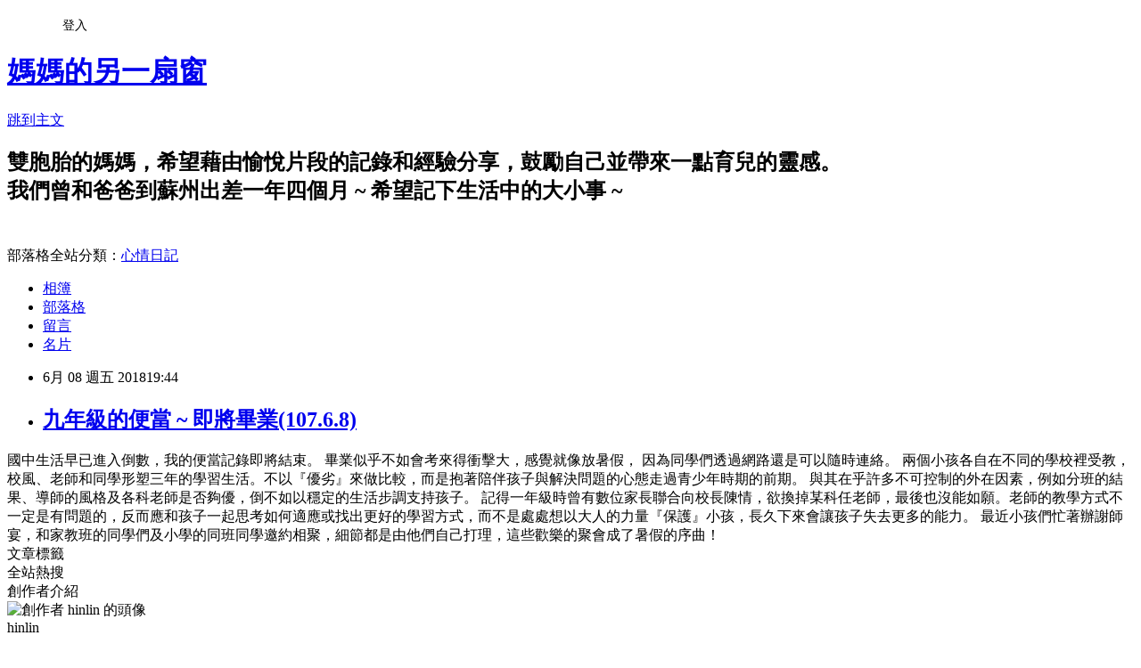

--- FILE ---
content_type: text/html; charset=utf-8
request_url: https://hinlin.pixnet.net/blog/posts/1032367925
body_size: 22529
content:
<!DOCTYPE html><html lang="zh-TW"><head><meta charSet="utf-8"/><meta name="viewport" content="width=device-width, initial-scale=1"/><link rel="stylesheet" href="https://static.1px.tw/blog-next/_next/static/chunks/b1e52b495cc0137c.css" data-precedence="next"/><link rel="stylesheet" href="/fix.css?v=202601171046" type="text/css" data-precedence="medium"/><link rel="stylesheet" href="https://s3.1px.tw/blog/theme/choc/iframe-popup.css?v=202601171046" type="text/css" data-precedence="medium"/><link rel="stylesheet" href="https://s3.1px.tw/blog/theme/choc/plugins.min.css?v=202601171046" type="text/css" data-precedence="medium"/><link rel="stylesheet" href="https://s3.1px.tw/blog/theme/choc/openid-comment.css?v=202601171046" type="text/css" data-precedence="medium"/><link rel="stylesheet" href="https://s3.1px.tw/blog/theme/choc/style.min.css?v=202601171046" type="text/css" data-precedence="medium"/><link rel="stylesheet" href="https://s3.1px.tw/blog/theme/choc/main.min.css?v=202601171046" type="text/css" data-precedence="medium"/><link rel="stylesheet" href="https://pimg.1px.tw/hinlin/assets/hinlin.css?v=202601171046" type="text/css" data-precedence="medium"/><link rel="stylesheet" href="https://s3.1px.tw/blog/theme/choc/author-info.css?v=202601171046" type="text/css" data-precedence="medium"/><link rel="stylesheet" href="https://s3.1px.tw/blog/theme/choc/idlePop.min.css?v=202601171046" type="text/css" data-precedence="medium"/><link rel="preload" as="script" fetchPriority="low" href="https://static.1px.tw/blog-next/_next/static/chunks/94688e2baa9fea03.js"/><script src="https://static.1px.tw/blog-next/_next/static/chunks/41eaa5427c45ebcc.js" async=""></script><script src="https://static.1px.tw/blog-next/_next/static/chunks/e2c6231760bc85bd.js" async=""></script><script src="https://static.1px.tw/blog-next/_next/static/chunks/94bde6376cf279be.js" async=""></script><script src="https://static.1px.tw/blog-next/_next/static/chunks/426b9d9d938a9eb4.js" async=""></script><script src="https://static.1px.tw/blog-next/_next/static/chunks/turbopack-5021d21b4b170dda.js" async=""></script><script src="https://static.1px.tw/blog-next/_next/static/chunks/ff1a16fafef87110.js" async=""></script><script src="https://static.1px.tw/blog-next/_next/static/chunks/e308b2b9ce476a3e.js" async=""></script><script src="https://static.1px.tw/blog-next/_next/static/chunks/2bf79572a40338b7.js" async=""></script><script src="https://static.1px.tw/blog-next/_next/static/chunks/d3c6eed28c1dd8e2.js" async=""></script><script src="https://static.1px.tw/blog-next/_next/static/chunks/d4d39cfc2a072218.js" async=""></script><script src="https://static.1px.tw/blog-next/_next/static/chunks/6a5d72c05b9cd4ba.js" async=""></script><script src="https://static.1px.tw/blog-next/_next/static/chunks/8af6103cf1375f47.js" async=""></script><script src="https://static.1px.tw/blog-next/_next/static/chunks/60d08651d643cedc.js" async=""></script><script src="https://static.1px.tw/blog-next/_next/static/chunks/0ae21416dac1fa83.js" async=""></script><script src="https://static.1px.tw/blog-next/_next/static/chunks/6d1100e43ad18157.js" async=""></script><script src="https://static.1px.tw/blog-next/_next/static/chunks/87eeaf7a3b9005e8.js" async=""></script><script src="https://static.1px.tw/blog-next/_next/static/chunks/ed01c75076819ebd.js" async=""></script><script src="https://static.1px.tw/blog-next/_next/static/chunks/a4df8fc19a9a82e6.js" async=""></script><title>九年級的便當 ~ 即將畢業(107.6.8)</title><meta name="description" content="  國中生活早已進入倒數，我的便當記錄即將結束。 畢業似乎不如會考來得衝擊大，感覺就像放暑假， 因為同學們透過網路還是可以隨時連絡。 "/><meta name="author" content="媽媽的另一扇窗"/><meta name="google-adsense-platform-account" content="pub-2647689032095179"/><meta name="fb:app_id" content="101730233200171"/><link rel="canonical" href="https://hinlin.pixnet.net/blog/posts/1032367925"/><meta property="og:title" content="九年級的便當 ~ 即將畢業(107.6.8)"/><meta property="og:description" content="  國中生活早已進入倒數，我的便當記錄即將結束。 畢業似乎不如會考來得衝擊大，感覺就像放暑假， 因為同學們透過網路還是可以隨時連絡。 "/><meta property="og:url" content="https://hinlin.pixnet.net/blog/posts/1032367925"/><meta property="og:image" content="https://pimg.1px.tw/hinlin/1528508796-3286009071.jpg"/><meta property="og:type" content="article"/><meta name="twitter:card" content="summary_large_image"/><meta name="twitter:title" content="九年級的便當 ~ 即將畢業(107.6.8)"/><meta name="twitter:description" content="  國中生活早已進入倒數，我的便當記錄即將結束。 畢業似乎不如會考來得衝擊大，感覺就像放暑假， 因為同學們透過網路還是可以隨時連絡。 "/><meta name="twitter:image" content="https://pimg.1px.tw/hinlin/1528508796-3286009071.jpg"/><link rel="icon" href="/favicon.ico?favicon.a62c60e0.ico" sizes="32x32" type="image/x-icon"/><script src="https://static.1px.tw/blog-next/_next/static/chunks/a6dad97d9634a72d.js" noModule=""></script></head><body><!--$--><!--/$--><!--$?--><template id="B:0"></template><!--/$--><script>requestAnimationFrame(function(){$RT=performance.now()});</script><script src="https://static.1px.tw/blog-next/_next/static/chunks/94688e2baa9fea03.js" id="_R_" async=""></script><div hidden id="S:0"><script id="pixnet-vars">
        window.PIXNET = {
          post_id: "1032367925",
          name: "hinlin",
          user_id: 0,
          blog_id: "438760",
          display_ads: true
        };
      </script><script type="text/javascript" src="https://code.jquery.com/jquery-latest.min.js"></script><script id="json-ld-article-script" type="application/ld+json">{"@context":"https:\u002F\u002Fschema.org","@type":"BlogPosting","isAccessibleForFree":true,"mainEntityOfPage":{"@type":"WebPage","@id":"https:\u002F\u002Fhinlin.pixnet.net\u002Fblog\u002Fposts\u002F1032367925"},"headline":"九年級的便當 ~ 即將畢業(107.6.8)","description":"\u003Cimg src=\"https:\u002F\u002Fpic.pimg.tw\u002Fhinlin\u002F1528508796-3286009071_n.jpg\" border=\"0\" title=\"九年級的便當 ~ 即將畢業(107.6.8)\" alt=\"九年級的便當 ~ 即將畢業(107.6.8)\" \u002F\u003E\u003Cbr \u002F\u003E \u003Cbr\u003E&#13; 國中生活早已進入倒數，我的便當記錄即將結束。\u003Cbr\u003E&#13; 畢業似乎不如會考來得衝擊大，感覺就像放暑假，\u003Cbr\u003E&#13; 因為同學們透過網路還是可以隨時連絡。\u003Cbr\u003E&#13; \u003Cbr\u003E","articleBody":"\u003Ca href=\"http:\u002F\u002Fhinlin.pixnet.net\u002Falbum\u002Fphoto\u002F320275419\"\u003E\u003Cimg src=\"https:\u002F\u002Fpimg.1px.tw\u002Fhinlin\u002F1528508796-3286009071.jpg\" border=\"0\" title=\"九年級的便當 ~ 即將畢業(107.6.8)\" alt=\"九年級的便當 ~ 即將畢業(107.6.8)\" \u002F\u003E\u003C\u002Fa\u003E \r\n國中生活早已進入倒數，我的便當記錄即將結束。\r\n畢業似乎不如會考來得衝擊大，感覺就像放暑假，\r\n因為同學們透過網路還是可以隨時連絡。\r\n\r\n兩個小孩各自在不同的學校裡受教，校風、老師和同學形塑三年的學習生活。不以『優劣』來做比較，而是抱著陪伴孩子與解決問題的心態走過青少年時期的前期。\r\n\r\n與其在乎許多不可控制的外在因素，例如分班的結果、導師的風格及各科老師是否夠優，倒不如以穩定的生活步調支持孩子。\r\n\r\n記得一年級時曾有數位家長聯合向校長陳情，欲換掉某科任老師，最後也沒能如願。老師的教學方式不一定是有問題的，反而應和孩子一起思考如何適應或找出更好的學習方式，而不是處處想以大人的力量『保護』小孩，長久下來會讓孩子失去更多的能力。\r\n\r\n最近小孩們忙著辦謝師宴，和家教班的同學們及小學的同班同學邀約相聚，細節都是由他們自己打理，這些歡樂的聚會成了暑假的序曲！\r\n\r\n","image":["https:\u002F\u002Fpimg.1px.tw\u002Fhinlin\u002F1528508796-3286009071.jpg"],"author":{"@type":"Person","name":"媽媽的另一扇窗","url":"https:\u002F\u002Fwww.pixnet.net\u002Fpcard\u002Fhinlin"},"publisher":{"@type":"Organization","name":"媽媽的另一扇窗","logo":{"@type":"ImageObject","url":"https:\u002F\u002Fs3.1px.tw\u002Fblog\u002Fcommon\u002Favatar\u002Fblog_cover_light.jpg"}},"datePublished":"2018-06-08T11:44:00.000Z","dateModified":"","keywords":[],"articleSection":"廚房樂,開心動手作"}</script><template id="P:1"></template><template id="P:2"></template><template id="P:3"></template><section aria-label="Notifications alt+T" tabindex="-1" aria-live="polite" aria-relevant="additions text" aria-atomic="false"></section></div><script>(self.__next_f=self.__next_f||[]).push([0])</script><script>self.__next_f.push([1,"1:\"$Sreact.fragment\"\n3:I[39756,[\"https://static.1px.tw/blog-next/_next/static/chunks/ff1a16fafef87110.js\",\"https://static.1px.tw/blog-next/_next/static/chunks/e308b2b9ce476a3e.js\"],\"default\"]\n4:I[53536,[\"https://static.1px.tw/blog-next/_next/static/chunks/ff1a16fafef87110.js\",\"https://static.1px.tw/blog-next/_next/static/chunks/e308b2b9ce476a3e.js\"],\"default\"]\n6:I[97367,[\"https://static.1px.tw/blog-next/_next/static/chunks/ff1a16fafef87110.js\",\"https://static.1px.tw/blog-next/_next/static/chunks/e308b2b9ce476a3e.js\"],\"OutletBoundary\"]\n8:I[97367,[\"https://static.1px.tw/blog-next/_next/static/chunks/ff1a16fafef87110.js\",\"https://static.1px.tw/blog-next/_next/static/chunks/e308b2b9ce476a3e.js\"],\"ViewportBoundary\"]\na:I[97367,[\"https://static.1px.tw/blog-next/_next/static/chunks/ff1a16fafef87110.js\",\"https://static.1px.tw/blog-next/_next/static/chunks/e308b2b9ce476a3e.js\"],\"MetadataBoundary\"]\nc:I[63491,[\"https://static.1px.tw/blog-next/_next/static/chunks/2bf79572a40338b7.js\",\"https://static.1px.tw/blog-next/_next/static/chunks/d3c6eed28c1dd8e2.js\"],\"default\"]\n:HL[\"https://static.1px.tw/blog-next/_next/static/chunks/b1e52b495cc0137c.css\",\"style\"]\n"])</script><script>self.__next_f.push([1,"0:{\"P\":null,\"b\":\"GNVOoHTb9Me2mzjjXS7nK\",\"c\":[\"\",\"blog\",\"posts\",\"1032367925\"],\"q\":\"\",\"i\":false,\"f\":[[[\"\",{\"children\":[\"blog\",{\"children\":[\"posts\",{\"children\":[[\"id\",\"1032367925\",\"d\"],{\"children\":[\"__PAGE__\",{}]}]}]}]},\"$undefined\",\"$undefined\",true],[[\"$\",\"$1\",\"c\",{\"children\":[[[\"$\",\"script\",\"script-0\",{\"src\":\"https://static.1px.tw/blog-next/_next/static/chunks/d4d39cfc2a072218.js\",\"async\":true,\"nonce\":\"$undefined\"}],[\"$\",\"script\",\"script-1\",{\"src\":\"https://static.1px.tw/blog-next/_next/static/chunks/6a5d72c05b9cd4ba.js\",\"async\":true,\"nonce\":\"$undefined\"}],[\"$\",\"script\",\"script-2\",{\"src\":\"https://static.1px.tw/blog-next/_next/static/chunks/8af6103cf1375f47.js\",\"async\":true,\"nonce\":\"$undefined\"}]],\"$L2\"]}],{\"children\":[[\"$\",\"$1\",\"c\",{\"children\":[null,[\"$\",\"$L3\",null,{\"parallelRouterKey\":\"children\",\"error\":\"$undefined\",\"errorStyles\":\"$undefined\",\"errorScripts\":\"$undefined\",\"template\":[\"$\",\"$L4\",null,{}],\"templateStyles\":\"$undefined\",\"templateScripts\":\"$undefined\",\"notFound\":\"$undefined\",\"forbidden\":\"$undefined\",\"unauthorized\":\"$undefined\"}]]}],{\"children\":[[\"$\",\"$1\",\"c\",{\"children\":[null,[\"$\",\"$L3\",null,{\"parallelRouterKey\":\"children\",\"error\":\"$undefined\",\"errorStyles\":\"$undefined\",\"errorScripts\":\"$undefined\",\"template\":[\"$\",\"$L4\",null,{}],\"templateStyles\":\"$undefined\",\"templateScripts\":\"$undefined\",\"notFound\":\"$undefined\",\"forbidden\":\"$undefined\",\"unauthorized\":\"$undefined\"}]]}],{\"children\":[[\"$\",\"$1\",\"c\",{\"children\":[null,[\"$\",\"$L3\",null,{\"parallelRouterKey\":\"children\",\"error\":\"$undefined\",\"errorStyles\":\"$undefined\",\"errorScripts\":\"$undefined\",\"template\":[\"$\",\"$L4\",null,{}],\"templateStyles\":\"$undefined\",\"templateScripts\":\"$undefined\",\"notFound\":\"$undefined\",\"forbidden\":\"$undefined\",\"unauthorized\":\"$undefined\"}]]}],{\"children\":[[\"$\",\"$1\",\"c\",{\"children\":[\"$L5\",[[\"$\",\"link\",\"0\",{\"rel\":\"stylesheet\",\"href\":\"https://static.1px.tw/blog-next/_next/static/chunks/b1e52b495cc0137c.css\",\"precedence\":\"next\",\"crossOrigin\":\"$undefined\",\"nonce\":\"$undefined\"}],[\"$\",\"script\",\"script-0\",{\"src\":\"https://static.1px.tw/blog-next/_next/static/chunks/0ae21416dac1fa83.js\",\"async\":true,\"nonce\":\"$undefined\"}],[\"$\",\"script\",\"script-1\",{\"src\":\"https://static.1px.tw/blog-next/_next/static/chunks/6d1100e43ad18157.js\",\"async\":true,\"nonce\":\"$undefined\"}],[\"$\",\"script\",\"script-2\",{\"src\":\"https://static.1px.tw/blog-next/_next/static/chunks/87eeaf7a3b9005e8.js\",\"async\":true,\"nonce\":\"$undefined\"}],[\"$\",\"script\",\"script-3\",{\"src\":\"https://static.1px.tw/blog-next/_next/static/chunks/ed01c75076819ebd.js\",\"async\":true,\"nonce\":\"$undefined\"}],[\"$\",\"script\",\"script-4\",{\"src\":\"https://static.1px.tw/blog-next/_next/static/chunks/a4df8fc19a9a82e6.js\",\"async\":true,\"nonce\":\"$undefined\"}]],[\"$\",\"$L6\",null,{\"children\":\"$@7\"}]]}],{},null,false,false]},null,false,false]},null,false,false]},null,false,false]},null,false,false],[\"$\",\"$1\",\"h\",{\"children\":[null,[\"$\",\"$L8\",null,{\"children\":\"$@9\"}],[\"$\",\"$La\",null,{\"children\":\"$@b\"}],null]}],false]],\"m\":\"$undefined\",\"G\":[\"$c\",[]],\"S\":false}\n"])</script><script>self.__next_f.push([1,"9:[[\"$\",\"meta\",\"0\",{\"charSet\":\"utf-8\"}],[\"$\",\"meta\",\"1\",{\"name\":\"viewport\",\"content\":\"width=device-width, initial-scale=1\"}]]\n"])</script><script>self.__next_f.push([1,"d:I[79520,[\"https://static.1px.tw/blog-next/_next/static/chunks/d4d39cfc2a072218.js\",\"https://static.1px.tw/blog-next/_next/static/chunks/6a5d72c05b9cd4ba.js\",\"https://static.1px.tw/blog-next/_next/static/chunks/8af6103cf1375f47.js\"],\"\"]\n10:I[2352,[\"https://static.1px.tw/blog-next/_next/static/chunks/d4d39cfc2a072218.js\",\"https://static.1px.tw/blog-next/_next/static/chunks/6a5d72c05b9cd4ba.js\",\"https://static.1px.tw/blog-next/_next/static/chunks/8af6103cf1375f47.js\"],\"AdultWarningModal\"]\n11:I[69182,[\"https://static.1px.tw/blog-next/_next/static/chunks/d4d39cfc2a072218.js\",\"https://static.1px.tw/blog-next/_next/static/chunks/6a5d72c05b9cd4ba.js\",\"https://static.1px.tw/blog-next/_next/static/chunks/8af6103cf1375f47.js\"],\"HydrationComplete\"]\n12:I[12985,[\"https://static.1px.tw/blog-next/_next/static/chunks/d4d39cfc2a072218.js\",\"https://static.1px.tw/blog-next/_next/static/chunks/6a5d72c05b9cd4ba.js\",\"https://static.1px.tw/blog-next/_next/static/chunks/8af6103cf1375f47.js\"],\"NuqsAdapter\"]\n13:I[82782,[\"https://static.1px.tw/blog-next/_next/static/chunks/d4d39cfc2a072218.js\",\"https://static.1px.tw/blog-next/_next/static/chunks/6a5d72c05b9cd4ba.js\",\"https://static.1px.tw/blog-next/_next/static/chunks/8af6103cf1375f47.js\"],\"RefineContext\"]\n14:I[29306,[\"https://static.1px.tw/blog-next/_next/static/chunks/d4d39cfc2a072218.js\",\"https://static.1px.tw/blog-next/_next/static/chunks/6a5d72c05b9cd4ba.js\",\"https://static.1px.tw/blog-next/_next/static/chunks/8af6103cf1375f47.js\",\"https://static.1px.tw/blog-next/_next/static/chunks/60d08651d643cedc.js\",\"https://static.1px.tw/blog-next/_next/static/chunks/d3c6eed28c1dd8e2.js\"],\"default\"]\n2:[\"$\",\"html\",null,{\"lang\":\"zh-TW\",\"children\":[[\"$\",\"$Ld\",null,{\"id\":\"google-tag-manager\",\"strategy\":\"afterInteractive\",\"children\":\"\\n(function(w,d,s,l,i){w[l]=w[l]||[];w[l].push({'gtm.start':\\nnew Date().getTime(),event:'gtm.js'});var f=d.getElementsByTagName(s)[0],\\nj=d.createElement(s),dl=l!='dataLayer'?'\u0026l='+l:'';j.async=true;j.src=\\n'https://www.googletagmanager.com/gtm.js?id='+i+dl;f.parentNode.insertBefore(j,f);\\n})(window,document,'script','dataLayer','GTM-TRLQMPKX');\\n  \"}],\"$Le\",\"$Lf\",[\"$\",\"body\",null,{\"children\":[[\"$\",\"$L10\",null,{\"display\":false}],[\"$\",\"$L11\",null,{}],[\"$\",\"$L12\",null,{\"children\":[\"$\",\"$L13\",null,{\"children\":[\"$\",\"$L3\",null,{\"parallelRouterKey\":\"children\",\"error\":\"$undefined\",\"errorStyles\":\"$undefined\",\"errorScripts\":\"$undefined\",\"template\":[\"$\",\"$L4\",null,{}],\"templateStyles\":\"$undefined\",\"templateScripts\":\"$undefined\",\"notFound\":[[\"$\",\"$L14\",null,{}],[]],\"forbidden\":\"$undefined\",\"unauthorized\":\"$undefined\"}]}]}]]}]]}]\n"])</script><script>self.__next_f.push([1,"e:null\nf:null\n"])</script><script>self.__next_f.push([1,"16:I[27201,[\"https://static.1px.tw/blog-next/_next/static/chunks/ff1a16fafef87110.js\",\"https://static.1px.tw/blog-next/_next/static/chunks/e308b2b9ce476a3e.js\"],\"IconMark\"]\n5:[[\"$\",\"script\",null,{\"id\":\"pixnet-vars\",\"children\":\"\\n        window.PIXNET = {\\n          post_id: \\\"1032367925\\\",\\n          name: \\\"hinlin\\\",\\n          user_id: 0,\\n          blog_id: \\\"438760\\\",\\n          display_ads: true\\n        };\\n      \"}],\"$L15\"]\n"])</script><script>self.__next_f.push([1,"b:[[\"$\",\"title\",\"0\",{\"children\":\"九年級的便當 ~ 即將畢業(107.6.8)\"}],[\"$\",\"meta\",\"1\",{\"name\":\"description\",\"content\":\" \\r 國中生活早已進入倒數，我的便當記錄即將結束。\\r 畢業似乎不如會考來得衝擊大，感覺就像放暑假，\\r 因為同學們透過網路還是可以隨時連絡。\\r \"}],[\"$\",\"meta\",\"2\",{\"name\":\"author\",\"content\":\"媽媽的另一扇窗\"}],[\"$\",\"meta\",\"3\",{\"name\":\"google-adsense-platform-account\",\"content\":\"pub-2647689032095179\"}],[\"$\",\"meta\",\"4\",{\"name\":\"fb:app_id\",\"content\":\"101730233200171\"}],[\"$\",\"link\",\"5\",{\"rel\":\"canonical\",\"href\":\"https://hinlin.pixnet.net/blog/posts/1032367925\"}],[\"$\",\"meta\",\"6\",{\"property\":\"og:title\",\"content\":\"九年級的便當 ~ 即將畢業(107.6.8)\"}],[\"$\",\"meta\",\"7\",{\"property\":\"og:description\",\"content\":\" \\r 國中生活早已進入倒數，我的便當記錄即將結束。\\r 畢業似乎不如會考來得衝擊大，感覺就像放暑假，\\r 因為同學們透過網路還是可以隨時連絡。\\r \"}],[\"$\",\"meta\",\"8\",{\"property\":\"og:url\",\"content\":\"https://hinlin.pixnet.net/blog/posts/1032367925\"}],[\"$\",\"meta\",\"9\",{\"property\":\"og:image\",\"content\":\"https://pimg.1px.tw/hinlin/1528508796-3286009071.jpg\"}],[\"$\",\"meta\",\"10\",{\"property\":\"og:type\",\"content\":\"article\"}],[\"$\",\"meta\",\"11\",{\"name\":\"twitter:card\",\"content\":\"summary_large_image\"}],[\"$\",\"meta\",\"12\",{\"name\":\"twitter:title\",\"content\":\"九年級的便當 ~ 即將畢業(107.6.8)\"}],[\"$\",\"meta\",\"13\",{\"name\":\"twitter:description\",\"content\":\" \\r 國中生活早已進入倒數，我的便當記錄即將結束。\\r 畢業似乎不如會考來得衝擊大，感覺就像放暑假，\\r 因為同學們透過網路還是可以隨時連絡。\\r \"}],[\"$\",\"meta\",\"14\",{\"name\":\"twitter:image\",\"content\":\"https://pimg.1px.tw/hinlin/1528508796-3286009071.jpg\"}],[\"$\",\"link\",\"15\",{\"rel\":\"icon\",\"href\":\"/favicon.ico?favicon.a62c60e0.ico\",\"sizes\":\"32x32\",\"type\":\"image/x-icon\"}],[\"$\",\"$L16\",\"16\",{}]]\n"])</script><script>self.__next_f.push([1,"7:null\n"])</script><script>self.__next_f.push([1,":HL[\"/fix.css?v=202601171046\",\"style\",{\"type\":\"text/css\"}]\n:HL[\"https://s3.1px.tw/blog/theme/choc/iframe-popup.css?v=202601171046\",\"style\",{\"type\":\"text/css\"}]\n:HL[\"https://s3.1px.tw/blog/theme/choc/plugins.min.css?v=202601171046\",\"style\",{\"type\":\"text/css\"}]\n:HL[\"https://s3.1px.tw/blog/theme/choc/openid-comment.css?v=202601171046\",\"style\",{\"type\":\"text/css\"}]\n:HL[\"https://s3.1px.tw/blog/theme/choc/style.min.css?v=202601171046\",\"style\",{\"type\":\"text/css\"}]\n:HL[\"https://s3.1px.tw/blog/theme/choc/main.min.css?v=202601171046\",\"style\",{\"type\":\"text/css\"}]\n:HL[\"https://pimg.1px.tw/hinlin/assets/hinlin.css?v=202601171046\",\"style\",{\"type\":\"text/css\"}]\n:HL[\"https://s3.1px.tw/blog/theme/choc/author-info.css?v=202601171046\",\"style\",{\"type\":\"text/css\"}]\n:HL[\"https://s3.1px.tw/blog/theme/choc/idlePop.min.css?v=202601171046\",\"style\",{\"type\":\"text/css\"}]\n17:Tb05,"])</script><script>self.__next_f.push([1,"{\"@context\":\"https:\\u002F\\u002Fschema.org\",\"@type\":\"BlogPosting\",\"isAccessibleForFree\":true,\"mainEntityOfPage\":{\"@type\":\"WebPage\",\"@id\":\"https:\\u002F\\u002Fhinlin.pixnet.net\\u002Fblog\\u002Fposts\\u002F1032367925\"},\"headline\":\"九年級的便當 ~ 即將畢業(107.6.8)\",\"description\":\"\\u003Cimg src=\\\"https:\\u002F\\u002Fpic.pimg.tw\\u002Fhinlin\\u002F1528508796-3286009071_n.jpg\\\" border=\\\"0\\\" title=\\\"九年級的便當 ~ 即將畢業(107.6.8)\\\" alt=\\\"九年級的便當 ~ 即將畢業(107.6.8)\\\" \\u002F\\u003E\\u003Cbr \\u002F\\u003E \\u003Cbr\\u003E\u0026#13; 國中生活早已進入倒數，我的便當記錄即將結束。\\u003Cbr\\u003E\u0026#13; 畢業似乎不如會考來得衝擊大，感覺就像放暑假，\\u003Cbr\\u003E\u0026#13; 因為同學們透過網路還是可以隨時連絡。\\u003Cbr\\u003E\u0026#13; \\u003Cbr\\u003E\",\"articleBody\":\"\\u003Ca href=\\\"http:\\u002F\\u002Fhinlin.pixnet.net\\u002Falbum\\u002Fphoto\\u002F320275419\\\"\\u003E\\u003Cimg src=\\\"https:\\u002F\\u002Fpimg.1px.tw\\u002Fhinlin\\u002F1528508796-3286009071.jpg\\\" border=\\\"0\\\" title=\\\"九年級的便當 ~ 即將畢業(107.6.8)\\\" alt=\\\"九年級的便當 ~ 即將畢業(107.6.8)\\\" \\u002F\\u003E\\u003C\\u002Fa\\u003E \\r\\n國中生活早已進入倒數，我的便當記錄即將結束。\\r\\n畢業似乎不如會考來得衝擊大，感覺就像放暑假，\\r\\n因為同學們透過網路還是可以隨時連絡。\\r\\n\\r\\n兩個小孩各自在不同的學校裡受教，校風、老師和同學形塑三年的學習生活。不以『優劣』來做比較，而是抱著陪伴孩子與解決問題的心態走過青少年時期的前期。\\r\\n\\r\\n與其在乎許多不可控制的外在因素，例如分班的結果、導師的風格及各科老師是否夠優，倒不如以穩定的生活步調支持孩子。\\r\\n\\r\\n記得一年級時曾有數位家長聯合向校長陳情，欲換掉某科任老師，最後也沒能如願。老師的教學方式不一定是有問題的，反而應和孩子一起思考如何適應或找出更好的學習方式，而不是處處想以大人的力量『保護』小孩，長久下來會讓孩子失去更多的能力。\\r\\n\\r\\n最近小孩們忙著辦謝師宴，和家教班的同學們及小學的同班同學邀約相聚，細節都是由他們自己打理，這些歡樂的聚會成了暑假的序曲！\\r\\n\\r\\n\",\"image\":[\"https:\\u002F\\u002Fpimg.1px.tw\\u002Fhinlin\\u002F1528508796-3286009071.jpg\"],\"author\":{\"@type\":\"Person\",\"name\":\"媽媽的另一扇窗\",\"url\":\"https:\\u002F\\u002Fwww.pixnet.net\\u002Fpcard\\u002Fhinlin\"},\"publisher\":{\"@type\":\"Organization\",\"name\":\"媽媽的另一扇窗\",\"logo\":{\"@type\":\"ImageObject\",\"url\":\"https:\\u002F\\u002Fs3.1px.tw\\u002Fblog\\u002Fcommon\\u002Favatar\\u002Fblog_cover_light.jpg\"}},\"datePublished\":\"2018-06-08T11:44:00.000Z\",\"dateModified\":\"\",\"keywords\":[],\"articleSection\":\"廚房樂,開心動手作\"}"])</script><script>self.__next_f.push([1,"15:[[[[\"$\",\"link\",\"/fix.css?v=202601171046\",{\"rel\":\"stylesheet\",\"href\":\"/fix.css?v=202601171046\",\"type\":\"text/css\",\"precedence\":\"medium\"}],[\"$\",\"link\",\"https://s3.1px.tw/blog/theme/choc/iframe-popup.css?v=202601171046\",{\"rel\":\"stylesheet\",\"href\":\"https://s3.1px.tw/blog/theme/choc/iframe-popup.css?v=202601171046\",\"type\":\"text/css\",\"precedence\":\"medium\"}],[\"$\",\"link\",\"https://s3.1px.tw/blog/theme/choc/plugins.min.css?v=202601171046\",{\"rel\":\"stylesheet\",\"href\":\"https://s3.1px.tw/blog/theme/choc/plugins.min.css?v=202601171046\",\"type\":\"text/css\",\"precedence\":\"medium\"}],[\"$\",\"link\",\"https://s3.1px.tw/blog/theme/choc/openid-comment.css?v=202601171046\",{\"rel\":\"stylesheet\",\"href\":\"https://s3.1px.tw/blog/theme/choc/openid-comment.css?v=202601171046\",\"type\":\"text/css\",\"precedence\":\"medium\"}],[\"$\",\"link\",\"https://s3.1px.tw/blog/theme/choc/style.min.css?v=202601171046\",{\"rel\":\"stylesheet\",\"href\":\"https://s3.1px.tw/blog/theme/choc/style.min.css?v=202601171046\",\"type\":\"text/css\",\"precedence\":\"medium\"}],[\"$\",\"link\",\"https://s3.1px.tw/blog/theme/choc/main.min.css?v=202601171046\",{\"rel\":\"stylesheet\",\"href\":\"https://s3.1px.tw/blog/theme/choc/main.min.css?v=202601171046\",\"type\":\"text/css\",\"precedence\":\"medium\"}],[\"$\",\"link\",\"https://pimg.1px.tw/hinlin/assets/hinlin.css?v=202601171046\",{\"rel\":\"stylesheet\",\"href\":\"https://pimg.1px.tw/hinlin/assets/hinlin.css?v=202601171046\",\"type\":\"text/css\",\"precedence\":\"medium\"}],[\"$\",\"link\",\"https://s3.1px.tw/blog/theme/choc/author-info.css?v=202601171046\",{\"rel\":\"stylesheet\",\"href\":\"https://s3.1px.tw/blog/theme/choc/author-info.css?v=202601171046\",\"type\":\"text/css\",\"precedence\":\"medium\"}],[\"$\",\"link\",\"https://s3.1px.tw/blog/theme/choc/idlePop.min.css?v=202601171046\",{\"rel\":\"stylesheet\",\"href\":\"https://s3.1px.tw/blog/theme/choc/idlePop.min.css?v=202601171046\",\"type\":\"text/css\",\"precedence\":\"medium\"}]],[\"$\",\"script\",null,{\"type\":\"text/javascript\",\"src\":\"https://code.jquery.com/jquery-latest.min.js\"}]],[[\"$\",\"script\",null,{\"id\":\"json-ld-article-script\",\"type\":\"application/ld+json\",\"dangerouslySetInnerHTML\":{\"__html\":\"$17\"}}],\"$L18\"],\"$L19\",\"$L1a\"]\n"])</script><script>self.__next_f.push([1,"1b:I[5479,[\"https://static.1px.tw/blog-next/_next/static/chunks/d4d39cfc2a072218.js\",\"https://static.1px.tw/blog-next/_next/static/chunks/6a5d72c05b9cd4ba.js\",\"https://static.1px.tw/blog-next/_next/static/chunks/8af6103cf1375f47.js\",\"https://static.1px.tw/blog-next/_next/static/chunks/0ae21416dac1fa83.js\",\"https://static.1px.tw/blog-next/_next/static/chunks/6d1100e43ad18157.js\",\"https://static.1px.tw/blog-next/_next/static/chunks/87eeaf7a3b9005e8.js\",\"https://static.1px.tw/blog-next/_next/static/chunks/ed01c75076819ebd.js\",\"https://static.1px.tw/blog-next/_next/static/chunks/a4df8fc19a9a82e6.js\"],\"default\"]\n1c:I[38045,[\"https://static.1px.tw/blog-next/_next/static/chunks/d4d39cfc2a072218.js\",\"https://static.1px.tw/blog-next/_next/static/chunks/6a5d72c05b9cd4ba.js\",\"https://static.1px.tw/blog-next/_next/static/chunks/8af6103cf1375f47.js\",\"https://static.1px.tw/blog-next/_next/static/chunks/0ae21416dac1fa83.js\",\"https://static.1px.tw/blog-next/_next/static/chunks/6d1100e43ad18157.js\",\"https://static.1px.tw/blog-next/_next/static/chunks/87eeaf7a3b9005e8.js\",\"https://static.1px.tw/blog-next/_next/static/chunks/ed01c75076819ebd.js\",\"https://static.1px.tw/blog-next/_next/static/chunks/a4df8fc19a9a82e6.js\"],\"ArticleHead\"]\n18:[\"$\",\"script\",null,{\"id\":\"json-ld-breadcrumb-script\",\"type\":\"application/ld+json\",\"dangerouslySetInnerHTML\":{\"__html\":\"{\\\"@context\\\":\\\"https:\\\\u002F\\\\u002Fschema.org\\\",\\\"@type\\\":\\\"BreadcrumbList\\\",\\\"itemListElement\\\":[{\\\"@type\\\":\\\"ListItem\\\",\\\"position\\\":1,\\\"name\\\":\\\"首頁\\\",\\\"item\\\":\\\"https:\\\\u002F\\\\u002Fhinlin.pixnet.net\\\"},{\\\"@type\\\":\\\"ListItem\\\",\\\"position\\\":2,\\\"name\\\":\\\"部落格\\\",\\\"item\\\":\\\"https:\\\\u002F\\\\u002Fhinlin.pixnet.net\\\\u002Fblog\\\"},{\\\"@type\\\":\\\"ListItem\\\",\\\"position\\\":3,\\\"name\\\":\\\"文章\\\",\\\"item\\\":\\\"https:\\\\u002F\\\\u002Fhinlin.pixnet.net\\\\u002Fblog\\\\u002Fposts\\\"},{\\\"@type\\\":\\\"ListItem\\\",\\\"position\\\":4,\\\"name\\\":\\\"九年級的便當 ~ 即將畢業(107.6.8)\\\",\\\"item\\\":\\\"https:\\\\u002F\\\\u002Fhinlin.pixnet.net\\\\u002Fblog\\\\u002Fposts\\\\u002F1032367925\\\"}]}\"}}]\n"])</script><script>self.__next_f.push([1,"1a:[\"$\",\"div\",null,{\"className\":\"main-container\",\"children\":[[\"$\",\"div\",null,{\"id\":\"pixnet-ad-before_header\",\"className\":\"pixnet-ad-placement\"}],[\"$\",\"div\",null,{\"id\":\"body-div\",\"children\":[[\"$\",\"div\",null,{\"id\":\"container\",\"children\":[[\"$\",\"div\",null,{\"id\":\"container2\",\"children\":[[\"$\",\"div\",null,{\"id\":\"container3\",\"children\":[[\"$\",\"div\",null,{\"id\":\"header\",\"children\":[[\"$\",\"div\",null,{\"id\":\"banner\",\"children\":[[\"$\",\"h1\",null,{\"children\":[\"$\",\"a\",null,{\"href\":\"https://hinlin.pixnet.net/blog\",\"children\":\"媽媽的另一扇窗\"}]}],[\"$\",\"p\",null,{\"className\":\"skiplink\",\"children\":[\"$\",\"a\",null,{\"href\":\"#article-area\",\"title\":\"skip the page header to the main content\",\"children\":\"跳到主文\"}]}],[\"$\",\"h2\",null,{\"suppressHydrationWarning\":true,\"dangerouslySetInnerHTML\":{\"__html\":\"雙胞胎的媽媽，希望藉由愉悅片段的記錄和經驗分享，鼓勵自己並帶來一點育兒的靈感。\u003cbr /\u003e\\r\\n我們曾和爸爸到蘇州出差一年四個月 ~ 希望記下生活中的大小事 ~\u003cbr /\u003e\\r\\n\u003cbr /\u003e\"}}],[\"$\",\"p\",null,{\"id\":\"blog-category\",\"children\":[\"部落格全站分類：\",[\"$\",\"a\",null,{\"href\":\"#\",\"children\":\"心情日記\"}]]}]]}],[\"$\",\"ul\",null,{\"id\":\"navigation\",\"children\":[[\"$\",\"li\",null,{\"className\":\"navigation-links\",\"id\":\"link-album\",\"children\":[\"$\",\"a\",null,{\"href\":\"/albums\",\"title\":\"go to gallery page of this user\",\"children\":\"相簿\"}]}],[\"$\",\"li\",null,{\"className\":\"navigation-links\",\"id\":\"link-blog\",\"children\":[\"$\",\"a\",null,{\"href\":\"https://hinlin.pixnet.net/blog\",\"title\":\"go to index page of this blog\",\"children\":\"部落格\"}]}],[\"$\",\"li\",null,{\"className\":\"navigation-links\",\"id\":\"link-guestbook\",\"children\":[\"$\",\"a\",null,{\"id\":\"guestbook\",\"data-msg\":\"尚未安裝留言板，無法進行留言\",\"data-action\":\"none\",\"href\":\"#\",\"title\":\"go to guestbook page of this user\",\"children\":\"留言\"}]}],[\"$\",\"li\",null,{\"className\":\"navigation-links\",\"id\":\"link-profile\",\"children\":[\"$\",\"a\",null,{\"href\":\"https://www.pixnet.net/pcard/438760\",\"title\":\"go to profile page of this user\",\"children\":\"名片\"}]}]]}]]}],[\"$\",\"div\",null,{\"id\":\"main\",\"children\":[[\"$\",\"div\",null,{\"id\":\"content\",\"children\":[[\"$\",\"$L1b\",null,{\"data\":\"$undefined\"}],[\"$\",\"div\",null,{\"id\":\"article-area\",\"children\":[\"$\",\"div\",null,{\"id\":\"article-box\",\"children\":[\"$\",\"div\",null,{\"className\":\"article\",\"children\":[[\"$\",\"$L1c\",null,{\"post\":{\"id\":\"1032367925\",\"title\":\"九年級的便當 ~ 即將畢業(107.6.8)\",\"excerpt\":\"\u003cimg src=\\\"https://pic.pimg.tw/hinlin/1528508796-3286009071_n.jpg\\\" border=\\\"0\\\" title=\\\"九年級的便當 ~ 即將畢業(107.6.8)\\\" alt=\\\"九年級的便當 ~ 即將畢業(107.6.8)\\\" /\u003e\u003cbr /\u003e \u003cbr\u003e\u0026#13; 國中生活早已進入倒數，我的便當記錄即將結束。\u003cbr\u003e\u0026#13; 畢業似乎不如會考來得衝擊大，感覺就像放暑假，\u003cbr\u003e\u0026#13; 因為同學們透過網路還是可以隨時連絡。\u003cbr\u003e\u0026#13; \u003cbr\u003e\",\"contents\":{\"post_id\":\"1032367925\",\"contents\":\"\u003ca href=\\\"http://hinlin.pixnet.net/album/photo/320275419\\\"\u003e\u003cimg src=\\\"https://pimg.1px.tw/hinlin/1528508796-3286009071.jpg\\\" border=\\\"0\\\" title=\\\"九年級的便當 ~ 即將畢業(107.6.8)\\\" alt=\\\"九年級的便當 ~ 即將畢業(107.6.8)\\\" /\u003e\u003c/a\u003e \\r\\n國中生活早已進入倒數，我的便當記錄即將結束。\\r\\n畢業似乎不如會考來得衝擊大，感覺就像放暑假，\\r\\n因為同學們透過網路還是可以隨時連絡。\\r\\n\\r\\n兩個小孩各自在不同的學校裡受教，校風、老師和同學形塑三年的學習生活。不以『優劣』來做比較，而是抱著陪伴孩子與解決問題的心態走過青少年時期的前期。\\r\\n\\r\\n與其在乎許多不可控制的外在因素，例如分班的結果、導師的風格及各科老師是否夠優，倒不如以穩定的生活步調支持孩子。\\r\\n\\r\\n記得一年級時曾有數位家長聯合向校長陳情，欲換掉某科任老師，最後也沒能如願。老師的教學方式不一定是有問題的，反而應和孩子一起思考如何適應或找出更好的學習方式，而不是處處想以大人的力量『保護』小孩，長久下來會讓孩子失去更多的能力。\\r\\n\\r\\n最近小孩們忙著辦謝師宴，和家教班的同學們及小學的同班同學邀約相聚，細節都是由他們自己打理，這些歡樂的聚會成了暑假的序曲！\\r\\n\\r\\n\",\"sanitized_contents\":\"\u003ca href=\\\"http://hinlin.pixnet.net/album/photo/320275419\\\"\u003e\u003cimg src=\\\"https://pimg.1px.tw/hinlin/1528508796-3286009071.jpg\\\" border=\\\"0\\\" title=\\\"九年級的便當 ~ 即將畢業(107.6.8)\\\" alt=\\\"九年級的便當 ~ 即將畢業(107.6.8)\\\" /\u003e\u003c/a\u003e 國中生活早已進入倒數，我的便當記錄即將結束。 畢業似乎不如會考來得衝擊大，感覺就像放暑假， 因為同學們透過網路還是可以隨時連絡。 兩個小孩各自在不同的學校裡受教，校風、老師和同學形塑三年的學習生活。不以『優劣』來做比較，而是抱著陪伴孩子與解決問題的心態走過青少年時期的前期。 與其在乎許多不可控制的外在因素，例如分班的結果、導師的風格及各科老師是否夠優，倒不如以穩定的生活步調支持孩子。 記得一年級時曾有數位家長聯合向校長陳情，欲換掉某科任老師，最後也沒能如願。老師的教學方式不一定是有問題的，反而應和孩子一起思考如何適應或找出更好的學習方式，而不是處處想以大人的力量『保護』小孩，長久下來會讓孩子失去更多的能力。 最近小孩們忙著辦謝師宴，和家教班的同學們及小學的同班同學邀約相聚，細節都是由他們自己打理，這些歡樂的聚會成了暑假的序曲！ \",\"created_at\":null,\"updated_at\":null},\"published_at\":1528458240,\"featured\":{\"id\":null,\"url\":\"https://pimg.1px.tw/hinlin/1528508796-3286009071.jpg\"},\"category\":{\"id\":\"1000775114\",\"blog_id\":\"438760\",\"name\":\"廚房樂,開心動手作\",\"folder_id\":\"0\",\"post_count\":3227,\"sort\":19,\"status\":\"active\",\"frontend\":\"visible\",\"created_at\":0,\"updated_at\":0},\"primaryChannel\":{\"id\":6,\"name\":\"親子育兒\",\"slug\":\"parenting\",\"type_id\":4},\"secondaryChannel\":{\"id\":0,\"name\":\"不設分類\",\"slug\":null,\"type_id\":0},\"tags\":[],\"visibility\":\"public\",\"password_hint\":null,\"friends\":[],\"groups\":[],\"status\":\"active\",\"is_pinned\":0,\"allow_comment\":1,\"comment_visibility\":1,\"comment_permission\":1,\"post_url\":\"https://hinlin.pixnet.net/blog/posts/1032367925\",\"stats\":{\"post_id\":\"1032367925\",\"views\":103,\"views_today\":0,\"likes\":0,\"link_clicks\":0,\"comments\":0,\"replies\":0,\"created_at\":0,\"updated_at\":0},\"password\":null,\"comments\":[],\"ad_options\":{\"chictrip\":false}}}],\"$L1d\",\"$L1e\",\"$L1f\"]}]}]}]]}],\"$L20\"]}],\"$L21\"]}],\"$L22\",\"$L23\",\"$L24\",\"$L25\"]}],\"$L26\",\"$L27\",\"$L28\",\"$L29\"]}],\"$L2a\",\"$L2b\",\"$L2c\",\"$L2d\"]}]]}]\n"])</script><script>self.__next_f.push([1,"2e:I[89076,[\"https://static.1px.tw/blog-next/_next/static/chunks/d4d39cfc2a072218.js\",\"https://static.1px.tw/blog-next/_next/static/chunks/6a5d72c05b9cd4ba.js\",\"https://static.1px.tw/blog-next/_next/static/chunks/8af6103cf1375f47.js\",\"https://static.1px.tw/blog-next/_next/static/chunks/0ae21416dac1fa83.js\",\"https://static.1px.tw/blog-next/_next/static/chunks/6d1100e43ad18157.js\",\"https://static.1px.tw/blog-next/_next/static/chunks/87eeaf7a3b9005e8.js\",\"https://static.1px.tw/blog-next/_next/static/chunks/ed01c75076819ebd.js\",\"https://static.1px.tw/blog-next/_next/static/chunks/a4df8fc19a9a82e6.js\"],\"ArticleContentInner\"]\n2f:I[89697,[\"https://static.1px.tw/blog-next/_next/static/chunks/d4d39cfc2a072218.js\",\"https://static.1px.tw/blog-next/_next/static/chunks/6a5d72c05b9cd4ba.js\",\"https://static.1px.tw/blog-next/_next/static/chunks/8af6103cf1375f47.js\",\"https://static.1px.tw/blog-next/_next/static/chunks/0ae21416dac1fa83.js\",\"https://static.1px.tw/blog-next/_next/static/chunks/6d1100e43ad18157.js\",\"https://static.1px.tw/blog-next/_next/static/chunks/87eeaf7a3b9005e8.js\",\"https://static.1px.tw/blog-next/_next/static/chunks/ed01c75076819ebd.js\",\"https://static.1px.tw/blog-next/_next/static/chunks/a4df8fc19a9a82e6.js\"],\"AuthorViews\"]\n30:I[70364,[\"https://static.1px.tw/blog-next/_next/static/chunks/d4d39cfc2a072218.js\",\"https://static.1px.tw/blog-next/_next/static/chunks/6a5d72c05b9cd4ba.js\",\"https://static.1px.tw/blog-next/_next/static/chunks/8af6103cf1375f47.js\",\"https://static.1px.tw/blog-next/_next/static/chunks/0ae21416dac1fa83.js\",\"https://static.1px.tw/blog-next/_next/static/chunks/6d1100e43ad18157.js\",\"https://static.1px.tw/blog-next/_next/static/chunks/87eeaf7a3b9005e8.js\",\"https://static.1px.tw/blog-next/_next/static/chunks/ed01c75076819ebd.js\",\"https://static.1px.tw/blog-next/_next/static/chunks/a4df8fc19a9a82e6.js\"],\"CommentsBlock\"]\n31:I[96195,[\"https://static.1px.tw/blog-next/_next/static/chunks/d4d39cfc2a072218.js\",\"https://static.1px.tw/blog-next/_next/static/chunks/6a5d72c05b9cd4ba.js\",\"https://static.1px.tw/blog-next/_next/static/chunks/8af6103cf1375f47.js\",\"https://static.1px.tw/blog-next/_next/static/chunks/0ae21416dac1fa83.js\",\"https://static.1px.tw/blog-next/_next/static/chunks/6d1100e43ad18157.js\",\"https://static.1px.tw/blog-next/_next/static/chunks/87eeaf7a3b9005e8.js\",\"https://static.1px.tw/blog-next/_next/static/chunks/ed01c75076819ebd.js\",\"https://static.1px.tw/blog-next/_next/static/chunks/a4df8fc19a9a82e6.js\"],\"Widget\"]\n32:I[28541,[\"https://static.1px.tw/blog-next/_next/static/chunks/d4d39cfc2a072218.js\",\"https://static.1px.tw/blog-next/_next/static/chunks/6a5d72c05b9cd4ba.js\",\"https://static.1px.tw/blog-next/_next/static/chunks/8af6103cf1375f47.js\",\"https://static.1px.tw/blog-next/_next/static/chunks/0ae21416dac1fa83.js\",\"https://static.1px.tw/blog-next/_next/static/chunks/6d1100e43ad18157.js\",\"https://static.1px.tw/blog-next/_next/static/chunks/87eeaf7a3b9005e8.js\",\"https://static.1px.tw/blog-next/_next/static/chunks/ed01c75076819ebd.js\",\"https://static.1px.tw/blog-next/_next/static/chunks/a4df8fc19a9a82e6.js\"],\"default\"]\n:HL[\"/logo_pixnet_ch.svg\",\"image\"]\n"])</script><script>self.__next_f.push([1,"1d:[\"$\",\"div\",null,{\"className\":\"article-body\",\"children\":[[\"$\",\"div\",null,{\"className\":\"article-content\",\"children\":[[\"$\",\"$L2e\",null,{\"post\":\"$1a:props:children:1:props:children:0:props:children:0:props:children:0:props:children:1:props:children:0:props:children:1:props:children:props:children:props:children:0:props:post\"}],[\"$\",\"div\",null,{\"className\":\"tag-container-parent\",\"children\":[[\"$\",\"div\",null,{\"className\":\"tag-container article-keyword\",\"data-version\":\"a\",\"children\":[[\"$\",\"div\",null,{\"className\":\"tag__header\",\"children\":[\"$\",\"div\",null,{\"className\":\"tag__header-title\",\"children\":\"文章標籤\"}]}],[\"$\",\"div\",null,{\"className\":\"tag__main\",\"id\":\"article-footer-tags\",\"children\":[]}]]}],[\"$\",\"div\",null,{\"className\":\"tag-container global-keyword\",\"children\":[[\"$\",\"div\",null,{\"className\":\"tag__header\",\"children\":[\"$\",\"div\",null,{\"className\":\"tag__header-title\",\"children\":\"全站熱搜\"}]}],[\"$\",\"div\",null,{\"className\":\"tag__main\",\"children\":[]}]]}]]}],[\"$\",\"div\",null,{\"className\":\"author-profile\",\"children\":[[\"$\",\"div\",null,{\"className\":\"author-profile__header\",\"children\":\"創作者介紹\"}],[\"$\",\"div\",null,{\"className\":\"author-profile__main\",\"id\":\"mixpanel-author-box\",\"children\":[[\"$\",\"a\",null,{\"children\":[\"$\",\"img\",null,{\"className\":\"author-profile__avatar\",\"src\":\"https://pimg.1px.tw/hinlin/logo/hinlin.png\",\"alt\":\"創作者 hinlin 的頭像\",\"loading\":\"lazy\"}]}],[\"$\",\"div\",null,{\"className\":\"author-profile__content\",\"children\":[[\"$\",\"a\",null,{\"className\":\"author-profile__name\",\"children\":\"hinlin\"}],[\"$\",\"p\",null,{\"className\":\"author-profile__info\",\"children\":\"媽媽的另一扇窗\"}]]}],[\"$\",\"div\",null,{\"className\":\"author-profile__subscribe hoverable\",\"children\":[\"$\",\"button\",null,{\"data-follow-state\":\"關注\",\"className\":\"subscribe-btn member\"}]}]]}]]}]]}],[\"$\",\"p\",null,{\"className\":\"author\",\"children\":[\"hinlin\",\" 發表在\",\" \",[\"$\",\"a\",null,{\"href\":\"https://www.pixnet.net\",\"children\":\"痞客邦\"}],\" \",[\"$\",\"a\",null,{\"href\":\"#comments\",\"children\":\"留言\"}],\"(\",\"0\",\") \",[\"$\",\"$L2f\",null,{\"post\":\"$1a:props:children:1:props:children:0:props:children:0:props:children:0:props:children:1:props:children:0:props:children:1:props:children:props:children:props:children:0:props:post\"}]]}],[\"$\",\"div\",null,{\"id\":\"pixnet-ad-content-left-right-wrapper\",\"children\":[[\"$\",\"div\",null,{\"className\":\"left\"}],[\"$\",\"div\",null,{\"className\":\"right\"}]]}]]}]\n"])</script><script>self.__next_f.push([1,"1e:[\"$\",\"div\",null,{\"className\":\"article-footer\",\"children\":[[\"$\",\"ul\",null,{\"className\":\"refer\",\"children\":[[\"$\",\"li\",null,{\"children\":[\"全站分類：\",[\"$\",\"a\",null,{\"href\":\"#\",\"children\":\"$undefined\"}]]}],\" \",[\"$\",\"li\",null,{\"children\":[\"個人分類：\",[\"$\",\"a\",null,{\"href\":\"#\",\"children\":\"廚房樂,開心動手作\"}]]}],\" \"]}],[\"$\",\"div\",null,{\"className\":\"back-to-top\",\"children\":[\"$\",\"a\",null,{\"href\":\"#top\",\"title\":\"back to the top of the page\",\"children\":\"▲top\"}]}],[\"$\",\"$L30\",null,{\"comments\":[],\"blog\":{\"blog_id\":\"438760\",\"urls\":{\"blog_url\":\"https://hinlin.pixnet.net/blog\",\"album_url\":\"https://hinlin.pixnet.net/albums\",\"card_url\":\"https://www.pixnet.net/pcard/hinlin\",\"sitemap_url\":\"https://hinlin.pixnet.net/sitemap.xml\"},\"name\":\"hinlin\",\"display_name\":\"媽媽的另一扇窗\",\"description\":\"雙胞胎的媽媽，希望藉由愉悅片段的記錄和經驗分享，鼓勵自己並帶來一點育兒的靈感。\u003cbr /\u003e\\r\\n我們曾和爸爸到蘇州出差一年四個月 ~ 希望記下生活中的大小事 ~\u003cbr /\u003e\\r\\n\u003cbr /\u003e\",\"visibility\":\"public\",\"freeze\":\"active\",\"default_comment_permission\":\"deny\",\"service_album\":\"enable\",\"rss_mode\":\"auto\",\"taxonomy\":{\"id\":6,\"name\":\"心情日記\"},\"logo\":{\"id\":null,\"url\":\"https://s3.1px.tw/blog/common/avatar/blog_cover_light.jpg\"},\"logo_url\":\"https://s3.1px.tw/blog/common/avatar/blog_cover_light.jpg\",\"owner\":{\"sub\":\"838257313063242576\",\"display_name\":\"hinlin\",\"avatar\":\"https://pimg.1px.tw/hinlin/logo/hinlin.png\",\"login_country\":null,\"login_city\":null,\"login_at\":0,\"created_at\":1180614297,\"updated_at\":1765079005},\"socials\":{\"social_email\":null,\"social_line\":null,\"social_facebook\":null,\"social_instagram\":null,\"social_youtube\":null,\"created_at\":null,\"updated_at\":null},\"stats\":{\"views_initialized\":2843774,\"views_total\":2852878,\"views_today\":61,\"post_count\":4808,\"updated_at\":1768617622},\"marketing\":{\"keywords\":null,\"gsc_site_verification\":null,\"sitemap_verified_at\":1768546031,\"ga_account\":null,\"created_at\":1765766589,\"updated_at\":1768546031},\"watermark\":null,\"custom_domain\":null,\"hero_image\":{\"id\":1768617975,\"url\":\"https://picsum.photos/seed/hinlin/1200/400\"},\"widgets\":{\"sidebar1\":[{\"id\":962795,\"identifier\":\"pixMyPlace\",\"title\":\"個人資訊\",\"sort\":2,\"data\":null},{\"id\":962796,\"identifier\":\"pixLatestArticle\",\"title\":\"近期文章\",\"sort\":3,\"data\":[{\"id\":\"852329647034506584\",\"title\":\"中華大學半日遊(115.1.14)\",\"featured\":{\"id\":null,\"url\":\"https://pimg.1px.tw/blog/hinlin/album/847429077035319191/852332391321449245.jpg\"},\"tags\":[],\"published_at\":1768395600,\"post_url\":\"https://hinlin.pixnet.net/blog/posts/852329647034506584\",\"stats\":{\"post_id\":\"852329647034506584\",\"views\":10,\"views_today\":3,\"likes\":0,\"link_clicks\":0,\"comments\":0,\"replies\":0,\"created_at\":1768438243,\"updated_at\":1768615092}},{\"id\":\"852003179582627006\",\"title\":\"健行趣 ~ 頭份後花園(115.1.13)\",\"featured\":{\"id\":null,\"url\":\"https://pimg.1px.tw/blog/hinlin/album/847429077035319191/852004118259449349.jpg\"},\"tags\":[{\"id\":88099,\"name\":\"頭份後花園\"},{\"id\":88100,\"name\":\"老崎坪頂山三角點\"},{\"id\":88101,\"name\":\"楓香林\"},{\"id\":88102,\"name\":\"楓林吊橋\"}],\"published_at\":1768269875,\"post_url\":\"https://hinlin.pixnet.net/blog/posts/852003179582627006\",\"stats\":{\"post_id\":\"852003179582627006\",\"views\":9,\"views_today\":5,\"likes\":0,\"link_clicks\":0,\"comments\":0,\"replies\":0,\"created_at\":1768357508,\"updated_at\":1768617910}},{\"id\":\"850920976173928951\",\"title\":\"歐陽Talk書秀10-1《穿越中年迷霧》提供選擇的方向(115.1.12)\",\"featured\":{\"id\":null,\"url\":\"https://pimg.1px.tw/blog/hinlin/album/847429077035319191/851246873179469379.png\"},\"tags\":[{\"id\":20592,\"name\":\"歐陽Talk書秀\"},{\"id\":79537,\"name\":\"穿越中年迷霧\"}],\"published_at\":1768174200,\"post_url\":\"https://hinlin.pixnet.net/blog/posts/850920976173928951\",\"stats\":{\"post_id\":\"850920976173928951\",\"views\":16,\"views_today\":1,\"likes\":0,\"link_clicks\":0,\"comments\":0,\"replies\":0,\"created_at\":1768184429,\"updated_at\":1768615081}},{\"id\":\"851477507068042401\",\"title\":\"散步汀甫圳(115.1.11)\",\"featured\":{\"id\":null,\"url\":\"https://pimg.1px.tw/blog/hinlin/album/847429077035319191/851477979577333456.jpg\"},\"tags\":[{\"id\":2913,\"name\":\"櫻花\"},{\"id\":83450,\"name\":\"汀甫圳\"}],\"published_at\":1768144544,\"post_url\":\"https://hinlin.pixnet.net/blog/posts/851477507068042401\",\"stats\":{\"post_id\":\"851477507068042401\",\"views\":9,\"views_today\":1,\"likes\":0,\"link_clicks\":0,\"comments\":0,\"replies\":0,\"created_at\":1768232197,\"updated_at\":1768617943}},{\"id\":\"850920318876162794\",\"title\":\"交大落羽松，紅了(115.1.10)\",\"featured\":{\"id\":null,\"url\":\"https://pimg.1px.tw/blog/hinlin/album/847429077035319191/851715114146347391.jpg\"},\"tags\":[{\"id\":14746,\"name\":\"落羽松\"}],\"published_at\":1768011700,\"post_url\":\"https://hinlin.pixnet.net/blog/posts/850920318876162794\",\"stats\":{\"post_id\":\"850920318876162794\",\"views\":26,\"views_today\":2,\"likes\":0,\"link_clicks\":0,\"comments\":0,\"replies\":0,\"created_at\":1768141591,\"updated_at\":1768617908}},{\"id\":\"851846833059041786\",\"title\":\"食記。青田手作(115.1.9)\",\"featured\":{\"id\":null,\"url\":\"https://pimg.1px.tw/blog/hinlin/album/847429077035319191/851847310312091919.jpg\"},\"tags\":[],\"published_at\":1767973399,\"post_url\":\"https://hinlin.pixnet.net/blog/posts/851846833059041786\",\"stats\":{\"post_id\":\"851846833059041786\",\"views\":5,\"views_today\":1,\"likes\":0,\"link_clicks\":0,\"comments\":0,\"replies\":0,\"created_at\":1768320303,\"updated_at\":1768615089}},{\"id\":\"850359323254493974\",\"title\":\"馬年寫春聯(115.1.8)\",\"featured\":{\"id\":null,\"url\":\"https://pimg.1px.tw/blog/hinlin/album/847429077035319191/850359865666059459.jpg\"},\"tags\":[{\"id\":76661,\"name\":\"馬年春聯\"}],\"published_at\":1767877949,\"post_url\":\"https://hinlin.pixnet.net/blog/posts/850359323254493974\",\"stats\":{\"post_id\":\"850359323254493974\",\"views\":17,\"views_today\":2,\"likes\":0,\"link_clicks\":0,\"comments\":0,\"replies\":0,\"created_at\":1767965166,\"updated_at\":1768615078}},{\"id\":\"851087619822886187\",\"title\":\"食記。木木食堂(115.1.7)\",\"featured\":{\"id\":null,\"url\":\"https://pimg.1px.tw/blog/hinlin/album/847429077035319191/851088171919094880.jpg\"},\"tags\":[{\"id\":80561,\"name\":\"木木食堂\"}],\"published_at\":1767792387,\"post_url\":\"https://hinlin.pixnet.net/blog/posts/851087619822886187\",\"stats\":{\"post_id\":\"851087619822886187\",\"views\":10,\"views_today\":1,\"likes\":0,\"link_clicks\":0,\"comments\":0,\"replies\":0,\"created_at\":1768140079,\"updated_at\":1768615082}},{\"id\":\"849310251668118608\",\"title\":\"健行趣 ~ 新埔，文山步道(115.1.6)\",\"featured\":{\"id\":null,\"url\":\"https://pimg.1px.tw/blog/hinlin/album/847429077035319191/849310898417188534.jpg\"},\"tags\":[{\"id\":69469,\"name\":\"文山步道\"},{\"id\":69470,\"name\":\"犁頭山三等三角點\"}],\"published_at\":1767714231,\"post_url\":\"https://hinlin.pixnet.net/blog/posts/849310251668118608\",\"stats\":{\"post_id\":\"849310251668118608\",\"views\":17,\"views_today\":1,\"likes\":0,\"link_clicks\":0,\"comments\":0,\"replies\":0,\"created_at\":1767715806,\"updated_at\":1768615069}},{\"id\":\"849464293107080781\",\"title\":\"寒假回外婆家(115.1.5)\",\"featured\":{\"id\":null,\"url\":\"https://pimg.1px.tw/blog/hinlin/album/847429077035319191/849464591980575573.jpg\"},\"tags\":[],\"published_at\":1767578157,\"post_url\":\"https://hinlin.pixnet.net/blog/posts/849464293107080781\",\"stats\":{\"post_id\":\"849464293107080781\",\"views\":19,\"views_today\":1,\"likes\":0,\"link_clicks\":0,\"comments\":0,\"replies\":0,\"created_at\":1767751805,\"updated_at\":1768615069}}]},{\"id\":962797,\"identifier\":\"pixLatestComment\",\"title\":\"最新迴響\",\"sort\":4,\"data\":null},{\"id\":962798,\"identifier\":\"pixCategory\",\"title\":\"文章分類\",\"sort\":5,\"data\":[{\"type\":\"category\",\"id\":\"1001634017\",\"name\":\"大學生的小日子\",\"post_count\":112,\"url\":\"https://abc.com\",\"sort\":0},{\"type\":\"category\",\"id\":\"1001631641\",\"name\":\"高三\",\"post_count\":31,\"url\":\"https://abc.com\",\"sort\":1},{\"type\":\"category\",\"id\":\"1001626718\",\"name\":\"高二\",\"post_count\":31,\"url\":\"https://abc.com\",\"sort\":2},{\"type\":\"category\",\"id\":\"1001619314\",\"name\":\"小高一\",\"post_count\":71,\"url\":\"https://abc.com\",\"sort\":3},{\"type\":\"category\",\"id\":\"1001612423\",\"name\":\"九年級\",\"post_count\":58,\"url\":\"https://abc.com\",\"sort\":4},{\"type\":\"category\",\"id\":\"1001604581\",\"name\":\"八年級\",\"post_count\":44,\"url\":\"https://abc.com\",\"sort\":5},{\"type\":\"category\",\"id\":\"1001585309\",\"name\":\"七年級\",\"post_count\":89,\"url\":\"https://abc.com\",\"sort\":6},{\"type\":\"category\",\"id\":\"1001571813\",\"name\":\"六年仔閻羅王\",\"post_count\":57,\"url\":\"https://abc.com\",\"sort\":7},{\"type\":\"category\",\"id\":\"1001533455\",\"name\":\"五年仔上帝公\",\"post_count\":57,\"url\":\"https://abc.com\",\"sort\":8},{\"type\":\"category\",\"id\":\"1001515425\",\"name\":\"四年仔愛膨風\",\"post_count\":81,\"url\":\"https://abc.com\",\"sort\":9},{\"type\":\"category\",\"id\":\"1001491760\",\"name\":\"三年仔吐劍光\",\"post_count\":73,\"url\":\"https://abc.com\",\"sort\":10},{\"type\":\"category\",\"id\":\"1001440680\",\"name\":\"二年仔孫悟空\",\"post_count\":67,\"url\":\"https://abc.com\",\"sort\":11},{\"type\":\"category\",\"id\":\"1001407347\",\"name\":\"小一新生活\",\"post_count\":67,\"url\":\"https://abc.com\",\"sort\":12},{\"type\":\"category\",\"id\":\"1001435356\",\"name\":\"大班上學趣\",\"post_count\":52,\"url\":\"https://abc.com\",\"sort\":13},{\"type\":\"category\",\"id\":\"1000406766\",\"name\":\"嘟嘟和琳琳的小秘密\",\"post_count\":373,\"url\":\"https://abc.com\",\"sort\":14},{\"type\":\"category\",\"id\":\"1001630096\",\"name\":\"我的書法課\",\"post_count\":220,\"url\":\"https://abc.com\",\"sort\":15},{\"type\":\"category\",\"id\":\"1001636664\",\"name\":\"學易經\",\"post_count\":60,\"url\":\"https://abc.com\",\"sort\":16},{\"type\":\"category\",\"id\":\"1001643264\",\"name\":\"禪繞畫的世界\",\"post_count\":31,\"url\":\"https://abc.com\",\"sort\":17},{\"type\":\"category\",\"id\":\"1000406767\",\"name\":\"媽媽的另一扇窗\",\"post_count\":572,\"url\":\"https://abc.com\",\"sort\":18},{\"type\":\"category\",\"id\":\"1000775114\",\"name\":\"廚房樂,開心動手作\",\"post_count\":437,\"url\":\"https://abc.com\",\"sort\":19},{\"type\":\"category\",\"id\":\"1000707491\",\"name\":\"生活中無所不在的學習\",\"post_count\":197,\"url\":\"https://abc.com\",\"sort\":20},{\"type\":\"category\",\"id\":\"1000406774\",\"name\":\"來看一本好書\",\"post_count\":320,\"url\":\"https://abc.com\",\"sort\":21},{\"type\":\"category\",\"id\":\"1001009651\",\"name\":\"台灣到處走走\",\"post_count\":537,\"url\":\"https://abc.com\",\"sort\":22},{\"type\":\"category\",\"id\":\"1001631020\",\"name\":\"健行趣\",\"post_count\":181,\"url\":\"https://abc.com\",\"sort\":23},{\"type\":\"category\",\"id\":\"1000406769\",\"name\":\"穿過故事的隧道\",\"post_count\":265,\"url\":\"https://abc.com\",\"sort\":24},{\"type\":\"category\",\"id\":\"1000837992\",\"name\":\"穿過故事的隧道...簡體版\",\"post_count\":24,\"url\":\"https://abc.com\",\"sort\":25},{\"type\":\"category\",\"id\":\"1000406771\",\"name\":\"英文實驗課\",\"post_count\":45,\"url\":\"https://abc.com\",\"sort\":26},{\"type\":\"category\",\"id\":\"1001419284\",\"name\":\"跟著荒野走\",\"post_count\":46,\"url\":\"https://abc.com\",\"sort\":27},{\"type\":\"category\",\"id\":\"1001437779\",\"name\":\"親愛的家人\",\"post_count\":24,\"url\":\"https://abc.com\",\"sort\":28},{\"type\":\"category\",\"id\":\"1001497642\",\"name\":\"國外旅行的點滴\",\"post_count\":35,\"url\":\"https://abc.com\",\"sort\":29},{\"type\":\"category\",\"id\":\"1000766959\",\"name\":\"大家來認識植物\",\"post_count\":48,\"url\":\"https://abc.com\",\"sort\":30},{\"type\":\"category\",\"id\":\"1000406770\",\"name\":\"動動手,動動腦\",\"post_count\":134,\"url\":\"https://abc.com\",\"sort\":31},{\"type\":\"category\",\"id\":\"1000406775\",\"name\":\"親子數學\",\"post_count\":26,\"url\":\"https://abc.com\",\"sort\":32},{\"type\":\"category\",\"id\":\"1000406772\",\"name\":\"童言童語\",\"post_count\":20,\"url\":\"https://abc.com\",\"sort\":33},{\"type\":\"category\",\"id\":\"1000406779\",\"name\":\"食衣住行在蘇州\",\"post_count\":45,\"url\":\"https://abc.com\",\"sort\":34},{\"type\":\"category\",\"id\":\"1000406778\",\"name\":\"煙花三月下揚州\",\"post_count\":175,\"url\":\"https://abc.com\",\"sort\":35},{\"type\":\"category\",\"id\":\"1000406768\",\"name\":\"AM74同學會\",\"post_count\":63,\"url\":\"https://abc.com\",\"sort\":36},{\"type\":\"category\",\"id\":\"1000406773\",\"name\":\"1021MagicTree\",\"post_count\":15,\"url\":\"https://abc.com\",\"sort\":37},{\"type\":\"category\",\"id\":\"1000406776\",\"name\":\"快樂存摺\",\"post_count\":50,\"url\":\"https://abc.com\",\"sort\":38}]},{\"id\":962799,\"identifier\":\"pixArchive\",\"title\":\"文章彙整\",\"sort\":6,\"data\":null},{\"id\":962800,\"identifier\":\"cus496033\",\"title\":\"參考資訊\",\"sort\":7,\"data\":\"\u003ca href=\\\"http://www.benesse.com.tw/educate/\\\"\u003e\u003cimg src=\\\"http://events.benesse.com.tw/2012/topiccolumn/sticker_121215.jpg\\\"\u003e\u003c/a\u003e\\r\\n\\r\\n\"},{\"id\":962802,\"identifier\":\"pixHits\",\"title\":\"參觀人氣\",\"sort\":9,\"data\":null}]},\"display_ads\":true,\"display_adult_warning\":false,\"ad_options\":[],\"adsense\":null,\"css_version\":\"202601171046\",\"created_at\":1180614297,\"updated_at\":0},\"post\":\"$1a:props:children:1:props:children:0:props:children:0:props:children:0:props:children:1:props:children:0:props:children:1:props:children:props:children:props:children:0:props:post\"}]]}]\n"])</script><script>self.__next_f.push([1,"1f:[\"$\",\"div\",null,{\"id\":\"pixnet-ad-after-footer\"}]\n20:[\"$\",\"div\",null,{\"id\":\"links\",\"children\":[\"$\",\"div\",null,{\"id\":\"sidebar__inner\",\"children\":[[\"$\",\"div\",null,{\"id\":\"links-row-1\",\"children\":[[\"$\",\"$L31\",\"962795\",{\"row\":\"$1e:props:children:2:props:blog:widgets:sidebar1:0\",\"blog\":\"$1e:props:children:2:props:blog\"}],[\"$\",\"$L31\",\"962796\",{\"row\":\"$1e:props:children:2:props:blog:widgets:sidebar1:1\",\"blog\":\"$1e:props:children:2:props:blog\"}],[\"$\",\"$L31\",\"962797\",{\"row\":\"$1e:props:children:2:props:blog:widgets:sidebar1:2\",\"blog\":\"$1e:props:children:2:props:blog\"}],[\"$\",\"$L31\",\"962798\",{\"row\":\"$1e:props:children:2:props:blog:widgets:sidebar1:3\",\"blog\":\"$1e:props:children:2:props:blog\"}],[\"$\",\"$L31\",\"962799\",{\"row\":\"$1e:props:children:2:props:blog:widgets:sidebar1:4\",\"blog\":\"$1e:props:children:2:props:blog\"}],[\"$\",\"$L31\",\"962800\",{\"row\":\"$1e:props:children:2:props:blog:widgets:sidebar1:5\",\"blog\":\"$1e:props:children:2:props:blog\"}],[\"$\",\"$L31\",\"962802\",{\"row\":\"$1e:props:children:2:props:blog:widgets:sidebar1:6\",\"blog\":\"$1e:props:children:2:props:blog\"}]]}],[\"$\",\"div\",null,{\"id\":\"links-row-2\",\"children\":[[],[\"$\",\"div\",null,{\"id\":\"sticky-sidebar-ad\"}]]}]]}]}]\n21:[\"$\",\"$L32\",null,{\"data\":\"$undefined\"}]\n22:[\"$\",\"div\",null,{\"id\":\"extradiv11\"}]\n23:[\"$\",\"div\",null,{\"id\":\"extradiv10\"}]\n24:[\"$\",\"div\",null,{\"id\":\"extradiv9\"}]\n25:[\"$\",\"div\",null,{\"id\":\"extradiv8\"}]\n26:[\"$\",\"div\",null,{\"id\":\"extradiv7\"}]\n27:[\"$\",\"div\",null,{\"id\":\"extradiv6\"}]\n28:[\"$\",\"div\",null,{\"id\":\"extradiv5\"}]\n29:[\"$\",\"div\",null,{\"id\":\"extradiv4\"}]\n2a:[\"$\",\"div\",null,{\"id\":\"extradiv3\"}]\n2b:[\"$\",\"div\",null,{\"id\":\"extradiv2\"}]\n2c:[\"$\",\"div\",null,{\"id\":\"extradiv1\"}]\n2d:[\"$\",\"div\",null,{\"id\":\"extradiv0\"}]\n19:[\"$\",\"nav\",null,{\"className\":\"navbar pixnavbar desktop-navbar-module__tuy7SG__navbarWrapper\",\"children\":[\"$\",\"div\",null,{\"className\":\"desktop-navbar-module__tuy7SG__navbarInner\",\"children\":[[\"$\",\"a\",null,{\"href\":\"https://www.pixnet.net\",\"children\":[\"$\",\"img\",null,{\"src\":\"/logo_pixnet_ch.svg\",\"alt\":\"PIXNET Logo\",\"className\":\"desktop-navbar-module__tuy7SG__image\"}]}],[\"$\",\"a\",null,{\"href\":\"/auth/authorize\",\"style\":{\"textDecoration\":\"none\",\"color\":\"inherit\",\"fontSize\":\"14px\"},\"children\":\"登入\"}]]}]}]\n"])</script><link rel="preload" href="/logo_pixnet_ch.svg" as="image"/><div hidden id="S:1"><script id="json-ld-breadcrumb-script" type="application/ld+json">{"@context":"https:\u002F\u002Fschema.org","@type":"BreadcrumbList","itemListElement":[{"@type":"ListItem","position":1,"name":"首頁","item":"https:\u002F\u002Fhinlin.pixnet.net"},{"@type":"ListItem","position":2,"name":"部落格","item":"https:\u002F\u002Fhinlin.pixnet.net\u002Fblog"},{"@type":"ListItem","position":3,"name":"文章","item":"https:\u002F\u002Fhinlin.pixnet.net\u002Fblog\u002Fposts"},{"@type":"ListItem","position":4,"name":"九年級的便當 ~ 即將畢業(107.6.8)","item":"https:\u002F\u002Fhinlin.pixnet.net\u002Fblog\u002Fposts\u002F1032367925"}]}</script></div><script>$RS=function(a,b){a=document.getElementById(a);b=document.getElementById(b);for(a.parentNode.removeChild(a);a.firstChild;)b.parentNode.insertBefore(a.firstChild,b);b.parentNode.removeChild(b)};$RS("S:1","P:1")</script><div hidden id="S:3"><div class="main-container"><div id="pixnet-ad-before_header" class="pixnet-ad-placement"></div><div id="body-div"><div id="container"><div id="container2"><div id="container3"><div id="header"><div id="banner"><h1><a href="https://hinlin.pixnet.net/blog">媽媽的另一扇窗</a></h1><p class="skiplink"><a href="#article-area" title="skip the page header to the main content">跳到主文</a></p><h2>雙胞胎的媽媽，希望藉由愉悅片段的記錄和經驗分享，鼓勵自己並帶來一點育兒的靈感。<br />
我們曾和爸爸到蘇州出差一年四個月 ~ 希望記下生活中的大小事 ~<br />
<br /></h2><p id="blog-category">部落格全站分類：<a href="#">心情日記</a></p></div><ul id="navigation"><li class="navigation-links" id="link-album"><a href="/albums" title="go to gallery page of this user">相簿</a></li><li class="navigation-links" id="link-blog"><a href="https://hinlin.pixnet.net/blog" title="go to index page of this blog">部落格</a></li><li class="navigation-links" id="link-guestbook"><a id="guestbook" data-msg="尚未安裝留言板，無法進行留言" data-action="none" href="#" title="go to guestbook page of this user">留言</a></li><li class="navigation-links" id="link-profile"><a href="https://www.pixnet.net/pcard/438760" title="go to profile page of this user">名片</a></li></ul></div><div id="main"><div id="content"><div id="spotlight"></div><div id="article-area"><div id="article-box"><div class="article"><ul class="article-head"><li class="publish"><span class="month">6月<!-- --> </span><span class="date">08<!-- --> </span><span class="day">週五<!-- --> </span><span class="year">2018</span><span class="time">19:44</span></li><li class="title" id="article-1032367925" data-site-category="親子育兒" data-site-category-id="6" data-article-link="https://hinlin.pixnet.net/blog/posts/1032367925"><h2><a href="https://hinlin.pixnet.net/blog/posts/1032367925">九年級的便當 ~ 即將畢業(107.6.8)</a></h2></li></ul><div class="article-body"><div class="article-content"><div class="article-content-inner" id="article-content-inner"><a href="http://hinlin.pixnet.net/album/photo/320275419"></a> 
國中生活早已進入倒數，我的便當記錄即將結束。
畢業似乎不如會考來得衝擊大，感覺就像放暑假，
因為同學們透過網路還是可以隨時連絡。

兩個小孩各自在不同的學校裡受教，校風、老師和同學形塑三年的學習生活。不以『優劣』來做比較，而是抱著陪伴孩子與解決問題的心態走過青少年時期的前期。

與其在乎許多不可控制的外在因素，例如分班的結果、導師的風格及各科老師是否夠優，倒不如以穩定的生活步調支持孩子。

記得一年級時曾有數位家長聯合向校長陳情，欲換掉某科任老師，最後也沒能如願。老師的教學方式不一定是有問題的，反而應和孩子一起思考如何適應或找出更好的學習方式，而不是處處想以大人的力量『保護』小孩，長久下來會讓孩子失去更多的能力。

最近小孩們忙著辦謝師宴，和家教班的同學們及小學的同班同學邀約相聚，細節都是由他們自己打理，這些歡樂的聚會成了暑假的序曲！

</div><div class="tag-container-parent"><div class="tag-container article-keyword" data-version="a"><div class="tag__header"><div class="tag__header-title">文章標籤</div></div><div class="tag__main" id="article-footer-tags"></div></div><div class="tag-container global-keyword"><div class="tag__header"><div class="tag__header-title">全站熱搜</div></div><div class="tag__main"></div></div></div><div class="author-profile"><div class="author-profile__header">創作者介紹</div><div class="author-profile__main" id="mixpanel-author-box"><a><img class="author-profile__avatar" src="https://pimg.1px.tw/hinlin/logo/hinlin.png" alt="創作者 hinlin 的頭像" loading="lazy"/></a><div class="author-profile__content"><a class="author-profile__name">hinlin</a><p class="author-profile__info">媽媽的另一扇窗</p></div><div class="author-profile__subscribe hoverable"><button data-follow-state="關注" class="subscribe-btn member"></button></div></div></div></div><p class="author">hinlin<!-- --> 發表在<!-- --> <a href="https://www.pixnet.net">痞客邦</a> <a href="#comments">留言</a>(<!-- -->0<!-- -->) <span class="author-views">人氣(<span id="BlogArticleCount-223677942">103</span>)</span></p><div id="pixnet-ad-content-left-right-wrapper"><div class="left"></div><div class="right"></div></div></div><div class="article-footer"><ul class="refer"><li>全站分類：<a href="#"></a></li> <li>個人分類：<a href="#">廚房樂,開心動手作</a></li> </ul><div class="back-to-top"><a href="#top" title="back to the top of the page">▲top</a></div><div id="comments-wrapper" style="background-color:#fafafa;margin-left:auto;margin-right:auto;margin-top:2rem;margin-bottom:2rem;border-radius:0.5rem;padding:1rem"><span style="font-size:1rem;font-weight:bold;line-height:1">0<!-- --> 則留言</span><hr style="margin-top:1rem;margin-bottom:1rem"/><div style="display:flex;flex-direction:column"></div><div id="comment-input" style="padding-top:1rem;display:flex;gap:0.5rem;border-top:1px solid #e5e7eb;margin-top:1rem"><div style="overflow:clip;width:32px;height:32px;flex-shrink:0;border-radius:9999px;background-color:#e5e7eb"></div><form style="display:flex;flex-direction:column;gap:0.5rem;flex-grow:1"><div style="display:flex;gap:0.5rem;flex-grow:1;width:100%"><label style="font-size:12px;line-height:1"><input type="radio" name="visibility" checked="" value="1"/> <!-- -->公開</label><label style="font-size:12px;line-height:1"><input type="radio" name="visibility" value="2"/> 僅作者可見</label></div><textarea name="comment-content" placeholder="留言..." rows="3" style="color:#000"></textarea><button type="submit" style="background-color:#f97316;height:36px;flex-shrink:0;border-radius:4px;padding:0 16px;font-size:14px;color:white">送出</button></form></div></div></div><div id="pixnet-ad-after-footer"></div></div></div></div></div><div id="links"><div id="sidebar__inner"><div id="links-row-1"><div id="user-info" class="hslice box"><h4 class="box-title entry-title">個人資訊</h4><div class="box-text entry-content"><a class="user-img" href="https://www.pixnet.net/pcard/hinlin"><img src="https://pimg.1px.tw/hinlin/logo/hinlin.png" alt="hinlin" loading="lazy" style="width:90px;height:90px"/></a><div class="user-action hoverable"><button data-follow-state="關注" class="subscribe-btn member"></button></div><dl><dt>暱稱：</dt><dd>hinlin</dd><dt>分類：</dt><dd><a href="https://hinlin.pixnet.net/blog">心情日記</a></dd><dt>好友：</dt><dd>累積中</dd><dt>地區：</dt><dd></dd></dl></div></div><div class="hslice box" data-identifier="pixLatestArticle" id="hot-article"><h4 class="box-title entry-title">近期文章</h4><div class="box-text entry-content"><ul id="last-article-box"><li><a href="https://hinlin.pixnet.net/blog/posts/852329647034506584">中華大學半日遊(115.1.14)</a></li><li><a href="https://hinlin.pixnet.net/blog/posts/852003179582627006">健行趣 ~ 頭份後花園(115.1.13)</a></li><li><a href="https://hinlin.pixnet.net/blog/posts/850920976173928951">歐陽Talk書秀10-1《穿越中年迷霧》提供選擇的方向(115.1.12)</a></li><li><a href="https://hinlin.pixnet.net/blog/posts/851477507068042401">散步汀甫圳(115.1.11)</a></li><li><a href="https://hinlin.pixnet.net/blog/posts/850920318876162794">交大落羽松，紅了(115.1.10)</a></li><li><a href="https://hinlin.pixnet.net/blog/posts/851846833059041786">食記。青田手作(115.1.9)</a></li><li><a href="https://hinlin.pixnet.net/blog/posts/850359323254493974">馬年寫春聯(115.1.8)</a></li><li><a href="https://hinlin.pixnet.net/blog/posts/851087619822886187">食記。木木食堂(115.1.7)</a></li><li><a href="https://hinlin.pixnet.net/blog/posts/849310251668118608">健行趣 ~ 新埔，文山步道(115.1.6)</a></li><li><a href="https://hinlin.pixnet.net/blog/posts/849464293107080781">寒假回外婆家(115.1.5)</a></li></ul></div></div><div class="hslice box" data-identifier="pixCategory" id="category"><h4 class="box-title entry-title">文章分類</h4><div class="box-text entry-content"><div class="box-more"></div><ul><li><a href="https://hinlin.pixnet.net/blog/categories/1001634017">大學生的小日子<!-- --> (<!-- -->112<!-- -->)</a></li><li><a href="https://hinlin.pixnet.net/blog/categories/1001631641">高三<!-- --> (<!-- -->31<!-- -->)</a></li><li><a href="https://hinlin.pixnet.net/blog/categories/1001626718">高二<!-- --> (<!-- -->31<!-- -->)</a></li><li><a href="https://hinlin.pixnet.net/blog/categories/1001619314">小高一<!-- --> (<!-- -->71<!-- -->)</a></li><li><a href="https://hinlin.pixnet.net/blog/categories/1001612423">九年級<!-- --> (<!-- -->58<!-- -->)</a></li><li><a href="https://hinlin.pixnet.net/blog/categories/1001604581">八年級<!-- --> (<!-- -->44<!-- -->)</a></li><li><a href="https://hinlin.pixnet.net/blog/categories/1001585309">七年級<!-- --> (<!-- -->89<!-- -->)</a></li><li><a href="https://hinlin.pixnet.net/blog/categories/1001571813">六年仔閻羅王<!-- --> (<!-- -->57<!-- -->)</a></li><li><a href="https://hinlin.pixnet.net/blog/categories/1001533455">五年仔上帝公<!-- --> (<!-- -->57<!-- -->)</a></li><li><a href="https://hinlin.pixnet.net/blog/categories/1001515425">四年仔愛膨風<!-- --> (<!-- -->81<!-- -->)</a></li><li><a href="https://hinlin.pixnet.net/blog/categories/1001491760">三年仔吐劍光<!-- --> (<!-- -->73<!-- -->)</a></li><li><a href="https://hinlin.pixnet.net/blog/categories/1001440680">二年仔孫悟空<!-- --> (<!-- -->67<!-- -->)</a></li><li><a href="https://hinlin.pixnet.net/blog/categories/1001407347">小一新生活<!-- --> (<!-- -->67<!-- -->)</a></li><li><a href="https://hinlin.pixnet.net/blog/categories/1001435356">大班上學趣<!-- --> (<!-- -->52<!-- -->)</a></li><li><a href="https://hinlin.pixnet.net/blog/categories/1000406766">嘟嘟和琳琳的小秘密<!-- --> (<!-- -->373<!-- -->)</a></li><li><a href="https://hinlin.pixnet.net/blog/categories/1001630096">我的書法課<!-- --> (<!-- -->220<!-- -->)</a></li><li><a href="https://hinlin.pixnet.net/blog/categories/1001636664">學易經<!-- --> (<!-- -->60<!-- -->)</a></li><li><a href="https://hinlin.pixnet.net/blog/categories/1001643264">禪繞畫的世界<!-- --> (<!-- -->31<!-- -->)</a></li><li><a href="https://hinlin.pixnet.net/blog/categories/1000406767">媽媽的另一扇窗<!-- --> (<!-- -->572<!-- -->)</a></li><li><a href="https://hinlin.pixnet.net/blog/categories/1000775114">廚房樂,開心動手作<!-- --> (<!-- -->437<!-- -->)</a></li><li><a href="https://hinlin.pixnet.net/blog/categories/1000707491">生活中無所不在的學習<!-- --> (<!-- -->197<!-- -->)</a></li><li><a href="https://hinlin.pixnet.net/blog/categories/1000406774">來看一本好書<!-- --> (<!-- -->320<!-- -->)</a></li><li><a href="https://hinlin.pixnet.net/blog/categories/1001009651">台灣到處走走<!-- --> (<!-- -->537<!-- -->)</a></li><li><a href="https://hinlin.pixnet.net/blog/categories/1001631020">健行趣<!-- --> (<!-- -->181<!-- -->)</a></li><li><a href="https://hinlin.pixnet.net/blog/categories/1000406769">穿過故事的隧道<!-- --> (<!-- -->265<!-- -->)</a></li><li><a href="https://hinlin.pixnet.net/blog/categories/1000837992">穿過故事的隧道...簡體版<!-- --> (<!-- -->24<!-- -->)</a></li><li><a href="https://hinlin.pixnet.net/blog/categories/1000406771">英文實驗課<!-- --> (<!-- -->45<!-- -->)</a></li><li><a href="https://hinlin.pixnet.net/blog/categories/1001419284">跟著荒野走<!-- --> (<!-- -->46<!-- -->)</a></li><li><a href="https://hinlin.pixnet.net/blog/categories/1001437779">親愛的家人<!-- --> (<!-- -->24<!-- -->)</a></li><li><a href="https://hinlin.pixnet.net/blog/categories/1001497642">國外旅行的點滴<!-- --> (<!-- -->35<!-- -->)</a></li><li><a href="https://hinlin.pixnet.net/blog/categories/1000766959">大家來認識植物<!-- --> (<!-- -->48<!-- -->)</a></li><li><a href="https://hinlin.pixnet.net/blog/categories/1000406770">動動手,動動腦<!-- --> (<!-- -->134<!-- -->)</a></li><li><a href="https://hinlin.pixnet.net/blog/categories/1000406775">親子數學<!-- --> (<!-- -->26<!-- -->)</a></li><li><a href="https://hinlin.pixnet.net/blog/categories/1000406772">童言童語<!-- --> (<!-- -->20<!-- -->)</a></li><li><a href="https://hinlin.pixnet.net/blog/categories/1000406779">食衣住行在蘇州<!-- --> (<!-- -->45<!-- -->)</a></li><li><a href="https://hinlin.pixnet.net/blog/categories/1000406778">煙花三月下揚州<!-- --> (<!-- -->175<!-- -->)</a></li><li><a href="https://hinlin.pixnet.net/blog/categories/1000406768">AM74同學會<!-- --> (<!-- -->63<!-- -->)</a></li><li><a href="https://hinlin.pixnet.net/blog/categories/1000406773">1021MagicTree<!-- --> (<!-- -->15<!-- -->)</a></li><li><a href="https://hinlin.pixnet.net/blog/categories/1000406776">快樂存摺<!-- --> (<!-- -->50<!-- -->)</a></li><li><a href="https://hinlin.pixnet.net/blog">未分類文章 (1)</a></li></ul></div></div><div class="hslice box" data-identifier="pixArchive" id=""><h4 class="box-title entry-title">文章彙整</h4><div class="box-text entry-content"></div></div><div class="hslice box" data-identifier="cus496033" id="box496033"><h4 class="box-title entry-title">參考資訊</h4><div class="box-text entry-content"></div></div><div class="hslice box" id="counter"><h4 class="box-title entry-title">參觀人氣</h4><div class="box-text entry-content"><ul><li>本日人氣：</li><li>累積人氣：</li></ul></div></div></div><div id="links-row-2"><div id="sticky-sidebar-ad"></div></div></div></div></div><div id="footer"></div></div><div id="extradiv11"></div><div id="extradiv10"></div><div id="extradiv9"></div><div id="extradiv8"></div></div><div id="extradiv7"></div><div id="extradiv6"></div><div id="extradiv5"></div><div id="extradiv4"></div></div><div id="extradiv3"></div><div id="extradiv2"></div><div id="extradiv1"></div><div id="extradiv0"></div></div></div></div><script>$RS("S:3","P:3")</script><div hidden id="S:2"><nav class="navbar pixnavbar desktop-navbar-module__tuy7SG__navbarWrapper"><div class="desktop-navbar-module__tuy7SG__navbarInner"><a href="https://www.pixnet.net"><img src="/logo_pixnet_ch.svg" alt="PIXNET Logo" class="desktop-navbar-module__tuy7SG__image"/></a><a href="/auth/authorize" style="text-decoration:none;color:inherit;font-size:14px">登入</a></div></nav></div><script>$RS("S:2","P:2")</script><script>$RB=[];$RV=function(a){$RT=performance.now();for(var b=0;b<a.length;b+=2){var c=a[b],e=a[b+1];null!==e.parentNode&&e.parentNode.removeChild(e);var f=c.parentNode;if(f){var g=c.previousSibling,h=0;do{if(c&&8===c.nodeType){var d=c.data;if("/$"===d||"/&"===d)if(0===h)break;else h--;else"$"!==d&&"$?"!==d&&"$~"!==d&&"$!"!==d&&"&"!==d||h++}d=c.nextSibling;f.removeChild(c);c=d}while(c);for(;e.firstChild;)f.insertBefore(e.firstChild,c);g.data="$";g._reactRetry&&requestAnimationFrame(g._reactRetry)}}a.length=0};
$RC=function(a,b){if(b=document.getElementById(b))(a=document.getElementById(a))?(a.previousSibling.data="$~",$RB.push(a,b),2===$RB.length&&("number"!==typeof $RT?requestAnimationFrame($RV.bind(null,$RB)):(a=performance.now(),setTimeout($RV.bind(null,$RB),2300>a&&2E3<a?2300-a:$RT+300-a)))):b.parentNode.removeChild(b)};$RC("B:0","S:0")</script></body></html>